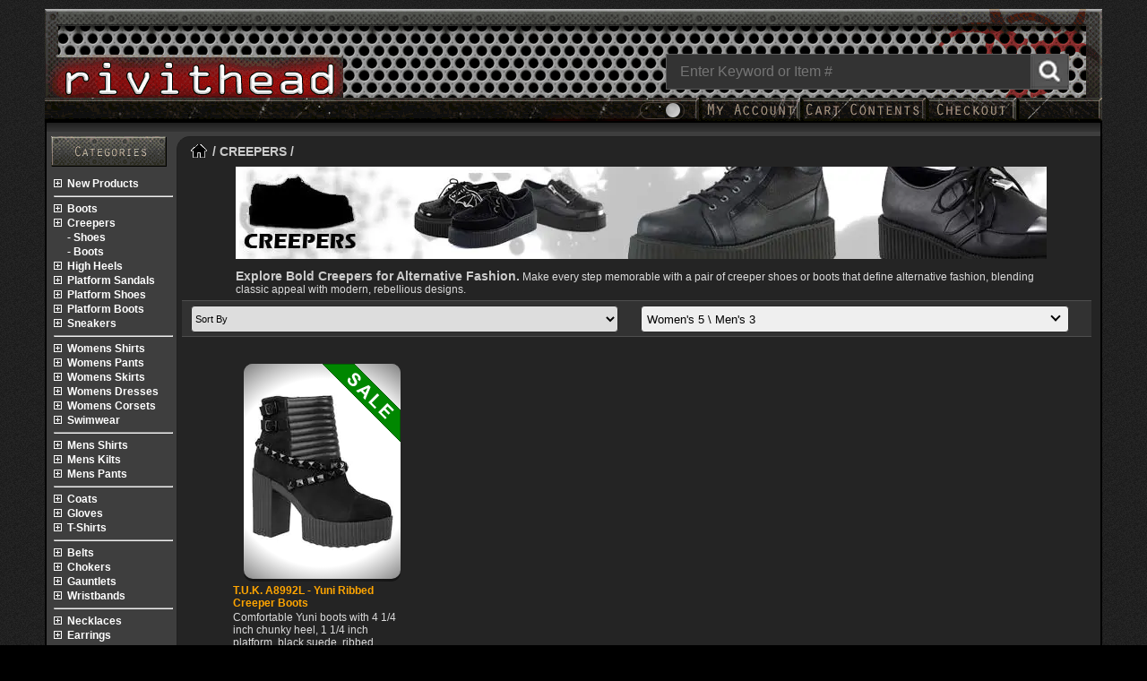

--- FILE ---
content_type: text/html; charset=UTF-8
request_url: https://www.rivithead.com/creepers?filter=39
body_size: 6295
content:
<!doctype html><html dir="LTR" lang="en"><head><meta http-equiv="Content-Type" content="text/html; charset=UTF-8"><meta name="viewport" content="width=device-width, initial-scale=1"><title>Shop Creeper Shoes &amp; Boots – Bold Styles for Every Look</title><meta name="description" content="Shop creeper shoes and boots for bold alternative fashion. Rivithead has a stunning collection of creepers shoes and boots for every alternative style."><link href="https://images.rivithead.com/" rel="preconnect" crossorigin><link href="https://ajax.googleapis.com" rel="dns-prefetch" crossorigin><link rel="canonical" href="https://www.rivithead.com/creepers"><meta name="robots" content="index, follow"><meta name="twitter:card" content="summary_large_image">
        <meta name="twitter:site" content="@Rivithead">
        <meta name="twitter:creator" content="@Rivithead">
        <meta name="twitter:title" content="Shop Creeper Shoes & Boots – Bold Styles for Every Look">
        <meta name="twitter:description" content="Shop creeper shoes and boots for bold alternative fashion. Rivithead has a stunning collection of creepers shoes and boots for every alternative style.">
        <meta name="twitter:image" content="https://images.rivithead.com/images/catalog/twitter/creepers-category-social.jpg"><meta property="og:title" content="Shop Creeper Shoes & Boots – Bold Styles for Every Look">
        <meta property="og:type" content="website">
        <meta property="og:url" content="https://www.rivithead.com/creepers">
        <meta property="og:description" content="Shop creeper shoes and boots for bold alternative fashion. Rivithead has a stunning collection of creepers shoes and boots for every alternative style.">
        <meta property="og:image" content="https://images.rivithead.com/images/catalog/creepers-category-social.jpg">
        <meta property="og:site_name" content="Rivithead">
        <meta property="fb:app_id" content="824124546438244"><script src="https://images.rivithead.com/includes/javascript/header2.0.js"></script><script>function cat_filter(){var e=document.getElementById("filter_cell"),l=document.getElementById("gblock");"none"===e.style.display?(e.style.display="block",l.style.display="block"):(e.style.display="none",l.style.display="none")}</script><link rel="stylesheet" type="text/css" href="https://images.rivithead.com/layout/Rivithead25/css/swiper-bundle.min.css"><link rel="stylesheet" type="text/css" href="https://images.rivithead.com/layout/Rivithead25/css/v6.1-q.507.css"><link rel="preload" as="style" href="https://images.rivithead.com/layout/Rivithead25/css/product_info.1.0_10.css" onload="this.onload=null;this.rel='stylesheet'"><link rel="stylesheet" type="text/css" href="https://images.rivithead.com/layout/Rivithead25/css/catalog-v1-a05.css"><link rel="stylesheet" href="https://images.rivithead.com/layout/Rivithead25/css/swiper-bundle.min.css"><script>var _paq = window._paq = window._paq || [];_paq.push(['trackPageView']);_paq.push(['appendToTrackingUrl', 'bots=1']);_paq.push(['enableLinkTracking']);(function() { var u="https://www.rivithead.com/";_paq.push(['setTrackerUrl', u+'matomo.php']);_paq.push(['setSiteId', '1']);var d=document,g=d.createElement('script'),s=d.getElementsByTagName('script')[0];g.type='text/javascript';g.async=true;g.src=u+'includes/javascript/matomo.js';s.parentNode.insertBefore(g,s);})();</script><link rel="apple-touch-icon" sizes="180x180" href="https://images.rivithead.com/images/apple-touch-icon.png?v=2b0RpLJ2Mw"><link rel="icon" type="image/png" sizes="32x32" href="https://images.rivithead.com/images/favicon-32x32.png?v=2b0RpLJ2Mw"><link rel="icon" type="image/png" sizes="16x16" href="https://images.rivithead.com/images/favicon-16x16.png?v=2b0RpLJ2Mw"><link rel="mask-icon" href="https://images.rivithead.com/images/safari-pinned-tab.svg?v=2b0RpLJ2Mw" color="#000000"><link rel="shortcut icon" href="https://images.rivithead.com/images/favicon.ico?v=2b0RpLJ2Mw"><meta name="apple-mobile-web-app-title" content="Rivithead"><meta name="application-name" content="Rivithead"><meta name="msapplication-TileColor" content="#2b5797"><meta name="theme-color" content="#ffffff"></head><body class="darkmode"><div class="theme-toggle"></div><input type="checkbox" id="theme-switch"><div id="o-wrapper" class="o-wrapper master_table"><nav id="c-menu--push-right" class="c-menu c-menu--push-right"><button class="c-menu__close">Close Menu &#8594;</button><ul class="c-menu__items"><li><div class="DD-signin-container" id="DD-account-container"><form name="login" action="https://www.rivithead.com/login.php?action=process" method="post" id="ddsignin"><div class="DD-signin-title">Sign in to your account:</div><div><label for="login_email">E-mail Address</label></div><div class="DD-signin-div"><input type="text" name="email_address" id="login_email" class="epfld"></div><div><label for="login_pass">Password</label></div><div class="DD-signin-div"><input type="password" name="password" id="login_pass" class="epfld" autocomplete="off" maxlength="40"></div><div id="pwdforgotten" style="display:none;text-align:right;margin:5px 0 5px 0;text-decoration:underline;"><a href="https://www.rivithead.com/password-forgotten">Forgot your password?</a></div><div><button type="submit" class="chkoutbtn" onclick="ddsignin();">Sign in</button></div></form><hr><div>Don't have an account?</div><div class="DD-signin-link"><a href="https://www.rivithead.com/create-account">Create one Here</a></div></div></li></ul></nav><div class="hcontainer">
                            <div class="mmenu fl">
                                <div class="mnbutton" id="c-button--push-left" onclick="return false;"><div></div><div></div><div></div></div>
                            </div>
                            <a href="https://www.rivithead.com" aria-label="Rivithead Home"><div class="rlogo"></div></a>
                            <div class="hdrend"><div class="mnubtns mnbutnsCrt"><a href="https://www.rivithead.com/shopping-cart" aria-label="Cart" class="hdr-butn"><div class="mnbutnsCrtCnt" id="sccnt"></div></a></div><div class="mnubtns mnbutnsAct" id="c-button--push-right" onclick="return false;"></div></div><div class="srchbarcnt"><div  id="searchbar" class="srchcnt"><form name="quick_find" method="get" action="https://www.rivithead.com/search/"><div id="mnSearchCnt" class="srchinpcnt"><svg xmlns="http://www.w3.org/2000/svg" viewBox="0 0 24 24" width="20" height="20" fill="currentColor" class="searchmag"><circle cx="10" cy="10" r="7" stroke="currentColor" stroke-width="2" fill="none" /><line x1="14.5" y1="14.5" x2="20" y2="20" stroke="currentColor" stroke-width="2" stroke-linecap="round" /></svg><input type="text" name="keywords" placeholder="Enter Keyword or Item #" aria-label="Search" title="Search" class="srchbx" onKeyUp="showResult(this.value)" autocomplete="off"><input type="submit" id="srcsubmit" name="rvt" value="" aria-label="Search Rivithead"><br><div id="ssug" class="ssug sdn"></div></div></form></div></div></div><div class="tmr"><div class="dtmnubtns nswitch">
                        <label class="theme-switch" for="theme-switch">
                            <div class="nslider round darkslide" id="second-switch"></div>
                        </label>
                    </div><div class="microText fl" id="c-button--push-righta"><span id="account"></span></div><div class="microText fl"><a href="https://www.rivithead.com/shopping-cart" class="headerNavigation" title="Shopping Cart" aria-label="My Rivithead Shopping Cart"><span id="shpcart"></span></a></div><div class="microText fl"><a onclick="javascript:window.location.href='https://www.rivithead.com/checkout';return false;" href="https://www.rivithead.com/checkout" class="headerNavigation" title="Checkout"><span id="checkout"></span></a></div><div class="microText fl htb htbr"></div></div><div class="tml htbs"></div><div class="mtw flc"><div class="maintbl bdr0"><div class="hbbp"></div><div class="main_content"><div class="pclm"><div class="ibh"><a href="https://www.rivithead.com/site-map" id="cat" title="Site Map" aria-label="Rivithead Site Map"><span>&nbsp;</span></a></div></div><div class="plso"><div class="breadcrmct"><span class="pbdcrm breadcrm"><a href="https://www.rivithead.com" aria-label="Home"><span class="hmbuton">&nbsp;</span></a> / CREEPERS /</span></div><div class="cbaner" style="overflow:hidden"><picture><source srcset="https://images.rivithead.com/layout/Rivithead25/banners/dt-creepers.webp" type="image/webp"><img src="https://images.rivithead.com/layout/Rivithead25/banners/dt-creepers.jpg" alt="Creepers shoes and boots" width="905" height="103" style="max-width:200%;height:auto"></picture></div><div class="cathdrtxt"><h1>Explore Bold Creepers for Alternative Fashion.</h1> Make every step memorable with a pair of creeper shoes or boots that define alternative fashion, blending classic appeal with modern, rebellious designs.</div><div id="catsort"><div class="fl fltdd" style="width:50%"><form action="https://www.rivithead.com/creepers" method="GET" name="sort"><select name="sort" size="1" onchange="this.form.submit()" class="sortd" aria-label="Sort by"><option class="indrop" selected="selected" disabled>Sort By</option><option class="indrop" value="0a" >Default</option><option class="indrop" value="2a" >A-Z</option><option class="indrop" value="5d" >Price High to Low</option><option class="indrop" value="5a" >Price Low to High</option><option class="indrop" value="3d" >Newest to Oldest</option><option class="indrop" value="3a" >Oldest to Newest</option></select></form></div><div class="fl fltdd" style="width:50%"><button class="sortd" onclick="cat_filter()">Women's 5 \ Men's 3<span class="chevron bottom"></span></button></div><div class="fac"></div><div onclick="cat_filter()" id="gblock"></div><div style="position:relative"><div class="fltcont" id="filter_cell" style="display:none"><div class="flthd"><div class="fl fltxh">Filter by:</div><div class="fr"><a href="https://www.rivithead.com/creepers?filter=none" rel="nofollow"><div class="fclr">CLEAR FILTER X</div></a></div><div class="clf"></div></div><div><div class="flthdr">Men's Shoe Size</div><ul class="ful"><li class="fli"><a href="https://www.rivithead.com/creepers?filter=221" rel="nofollow"><div class="fsot">3</div></a></li><li class="fli"><a href="https://www.rivithead.com/creepers?filter=16" rel="nofollow"><div class="fsot">4</div></a></li><li class="fli"><a href="https://www.rivithead.com/creepers?filter=17" rel="nofollow"><div class="fsot">5</div></a></li><li class="fli"><a href="https://www.rivithead.com/creepers?filter=18" rel="nofollow"><div class="fsot">6</div></a></li><li class="fli"><a href="https://www.rivithead.com/creepers?filter=19" rel="nofollow"><div class="fsot">7</div></a></li><li class="fli"><a href="https://www.rivithead.com/creepers?filter=20" rel="nofollow"><div class="fsot">8</div></a></li><li class="fli"><a href="https://www.rivithead.com/creepers?filter=21" rel="nofollow"><div class="fsot">9</div></a></li><li class="fli"><a href="https://www.rivithead.com/creepers?filter=22" rel="nofollow"><div class="fsot">10</div></a></li><li class="fli"><a href="https://www.rivithead.com/creepers?filter=23" rel="nofollow"><div class="fsot">11</div></a></li><li class="fli"><a href="https://www.rivithead.com/creepers?filter=24" rel="nofollow"><div class="fsot">12</div></a></li><li class="fli"><a href="https://www.rivithead.com/creepers?filter=61" rel="nofollow"><div class="fsot">13</div></a></li><li class="fli"><a href="https://www.rivithead.com/creepers?filter=117" rel="nofollow"><div class="fsot">14</div></a></li></ul></div><div><div class="flthdr">Women's Shoe Size</div><ul class="ful"><li class="fli"><a href="https://www.rivithead.com/creepers?filter=39" rel="nofollow"><div class="fsot fsots">5</div></a></li><li class="fli"><a href="https://www.rivithead.com/creepers?filter=25" rel="nofollow"><div class="fsot">6</div></a></li><li class="fli"><a href="https://www.rivithead.com/creepers?filter=26" rel="nofollow"><div class="fsot">7</div></a></li><li class="fli"><a href="https://www.rivithead.com/creepers?filter=27" rel="nofollow"><div class="fsot">8</div></a></li><li class="fli"><a href="https://www.rivithead.com/creepers?filter=28" rel="nofollow"><div class="fsot">9</div></a></li><li class="fli"><a href="https://www.rivithead.com/creepers?filter=29" rel="nofollow"><div class="fsot">10</div></a></li><li class="fli"><a href="https://www.rivithead.com/creepers?filter=30" rel="nofollow"><div class="fsot">11</div></a></li></ul></div></div></div></div></div><div class="piul"><ul id="puid" class="pul"><li class="pul puluno"><a href="https://www.rivithead.com/creepers/boots/yuni-ribbed-boots.html"><div class="pimg" style="max-width:175px"><picture><source srcset="https://images.rivithead.com/products/catalog/A8992L.webp 1x, https://images.rivithead.com/products/catalog/2X/A8992L.webp 2x" type="image/webp"><img src="https://images.rivithead.com/products/catalog/A8992L.jpg" alt="Side view of T.U.K. A8992L Yuni Ribbed Creeper Boots in black with chunky heel, platform sole, and studded ankle strap" class="catalog-img" width="175" height="240"></picture><img src="https://images.rivithead.com/images/sale_ribbon.png" class="ptop" alt="On Sale" style="height:87px;width:87px"></div><div class="optiondisplaycont"></div><div class="fac"></div><div class="pinfoc"><div class="pname product_name"><h2 class="product_name">T.U.K. A8992L - Yuni Ribbed Creeper Boots</h2></div><div class="pdesc catdesc">Comfortable Yuni boots with 4 1/4 inch chunky heel, 1 1/4 inch platform, black suede, ribbed design, and studded straps. Easy on/off with inner zipper.</div><div class="price-cont"><div class="plpriceclr"><span class="plclrold">$145.92</span> <span class="currency-sign">$</span><span class="currency-dollar">75</span><span class="currency-cent">.00</span></div><div class="plclrprice"><span>You save 49% off!</span></div><div class="flc"></div></div><span class="bn"></span></div><div class="fac"></div></a></li></ul></div><div class="plso"><div class="flc"></div></div><div id="more" style="margin:10px 5px;display:none"><form name="nxtpg" id="nxtpg"><input type="hidden" name="cPath" value="89"><div id="morebutton"></div></form></div><!--Recommended--><div class="catftrtxt"><div class="descblk"><h2>Discover the Perfect Creepers for Your Unique Style</h2><p>At Rivithead, we offer a carefully curated collection of creepers designed for those who want to stand out. These shoes combine edgy, bold aesthetics with comfort and versatility, making them perfect for any occasion. Whether you're looking to add a bit of rock-inspired flair or complete your alternative look, our creepers are designed to elevate your style with each step. Find the perfect pair to express your individuality and enhance your wardrobe today.</p></div></div><div class="fac"></div></div></div><div class="fac"></div><div id="footer"><div id="ftrsoc" class="fl al"><b class="footer_ttl">FOLLOW US ON</b><ul class="flst"><li><a href="https://www.facebook.com/rivitheadclothing/" class="fref" target="_blank" rel="noopener noreferrer">Facebook</a></li><li class="bdrlft"><a href="https://www.instagram.com/rivithead/" class="fref" target="_blank" rel="noopener noreferrer">Instagram</a></li><li class="bdrlft"><a href="https://rivithead.tumblr.com" class="fref" target="_blank" rel="noopener noreferrer">Tumblr</a></li><li class="bdrlft"><a href="https://www.pinterest.com/rivithead/" class="fref" target="_blank" rel="noopener noreferrer">Pinterest</a></li></ul></div><div id="ftrcs" class="fl al cftr"><b class="footer_ttl">CUSTOMER SERVICE</b><ul class="flst"><li><a href="https://www.rivithead.com/customer-service" class="fref">Contact Us</a></li><li><a href="https://www.rivithead.com/articles/faq" class="fref">FAQ's</a></li><li><a href="https://www.rivithead.com/returns" class="fref">Returns & Exchanges</a></li><li><a href="https://www.rivithead.com/order-status" class="fref">Order Status</a></li></ul></div><div id="ftrsi" class="fl al"><b class="footer_ttl">SITE INFO</b><ul class="flst"><li><a href="https://www.rivithead.com/articles/privacy" class="fref">Privacy Policy</a></li><li><a href="https://www.rivithead.com/price-guarantee" class="fref">Price Guarantee</a></li><li><a href="https://www.rivithead.com/articles/sizing" class="fref">Sizing guides</a></li><li><a href="https://www.rivithead.com/articles/returns" class="fref">Returns Policy</a></li></ul></div><div class="flc"></div></div><div class="ftrendtxt"><div class="ac gtxt">Your source for unique Gothic clothing and footwear since 1999.</div><div class="ac gtxt">Copyright Rivithead &copy;2026 All Rights Reserved</div><div class="ac gtxt">Sacramento, California USA</div></div></div><nav id="c-menu--push-left" class="c-menu c-menu--push-left"><button class="c-menu__close cmim">&larr; Close Menu</button><div class="mnubtns nswitch">
                
                        <label class="theme-switch" for="theme-switch">
                            
                            <div class="nslider round"></div>
                        </label>
                    </div><ul class="c-menu__items"><li class="c-menu__item cmim"><a href="https://www.rivithead.com" class="c-menu__link">Home</a></li><li class="c-menu__item"><a href="https://www.rivithead.com/new-products" class="c-menu__link">new products</a></li><li class="c-menu__item cmihr"><hr></li><li class="c-menu__item"><a href="https://www.rivithead.com/boots" class="c-menu__link">boots</a></li><li class="c-menu__item"><a href="https://www.rivithead.com/creepers" class="c-menu__link">creepers</a></li><li class="c-menu__item rbli" style="background:none"><a href="https://www.rivithead.com/creepers/shoes" class="c-menu__link">- shoes</a></li><li class="c-menu__item rbli" style="background:none"><a href="https://www.rivithead.com/creepers/boots" class="c-menu__link">- boots</a></li><li class="c-menu__item"><a href="https://www.rivithead.com/high-heels" class="c-menu__link">high heels</a></li><li class="c-menu__item"><a href="https://www.rivithead.com/platform-sandals" class="c-menu__link">platform sandals</a></li><li class="c-menu__item"><a href="https://www.rivithead.com/platform-shoes" class="c-menu__link">platform shoes</a></li><li class="c-menu__item"><a href="https://www.rivithead.com/platform-boots" class="c-menu__link">platform boots</a></li><li class="c-menu__item"><a href="https://www.rivithead.com/sneakers" class="c-menu__link">sneakers</a></li><li class="c-menu__item cmihr"><hr></li><li class="c-menu__item"><a href="https://www.rivithead.com/womens-shirts" class="c-menu__link">womens shirts</a></li><li class="c-menu__item"><a href="https://www.rivithead.com/womens-pants" class="c-menu__link">womens pants</a></li><li class="c-menu__item"><a href="https://www.rivithead.com/womens-skirts" class="c-menu__link">womens skirts</a></li><li class="c-menu__item"><a href="https://www.rivithead.com/womens-dresses" class="c-menu__link">womens dresses</a></li><li class="c-menu__item"><a href="https://www.rivithead.com/womens-corsets" class="c-menu__link">womens corsets</a></li><li class="c-menu__item"><a href="https://www.rivithead.com/swimwear" class="c-menu__link">swimwear</a></li><li class="c-menu__item cmihr"><hr></li><li class="c-menu__item"><a href="https://www.rivithead.com/mens-shirts" class="c-menu__link">mens shirts</a></li><li class="c-menu__item"><a href="https://www.rivithead.com/mens-kilts" class="c-menu__link">mens kilts</a></li><li class="c-menu__item"><a href="https://www.rivithead.com/mens-pants" class="c-menu__link">mens pants</a></li><li class="c-menu__item cmihr"><hr></li><li class="c-menu__item"><a href="https://www.rivithead.com/coats" class="c-menu__link">coats</a></li><li class="c-menu__item"><a href="https://www.rivithead.com/gloves" class="c-menu__link">gloves</a></li><li class="c-menu__item"><a href="https://www.rivithead.com/t-shirts" class="c-menu__link">t-shirts</a></li><li class="c-menu__item cmihr"><hr></li><li class="c-menu__item"><a href="https://www.rivithead.com/belts" class="c-menu__link">belts</a></li><li class="c-menu__item"><a href="https://www.rivithead.com/chokers" class="c-menu__link">chokers</a></li><li class="c-menu__item"><a href="https://www.rivithead.com/gauntlets" class="c-menu__link">gauntlets</a></li><li class="c-menu__item"><a href="https://www.rivithead.com/wristbands" class="c-menu__link">wristbands</a></li><li class="c-menu__item cmihr"><hr></li><li class="c-menu__item"><a href="https://www.rivithead.com/necklaces" class="c-menu__link">necklaces</a></li><li class="c-menu__item"><a href="https://www.rivithead.com/earrings" class="c-menu__link">earrings</a></li><li class="c-menu__item"><a href="https://www.rivithead.com/bracelets" class="c-menu__link">bracelets</a></li><li class="c-menu__item"><a href="https://www.rivithead.com/rings" class="c-menu__link">rings</a></li><li class="c-menu__item"><a href="https://www.rivithead.com/goggles-and-respirators" class="c-menu__link">goggles and respirators</a></li><li class="c-menu__item cmihr"><hr></li><li class="c-menu__item"><a href="https://www.rivithead.com/accessories" class="c-menu__link">accessories</a></li><li class="c-menu__item"><a href="https://www.rivithead.com/gifts-and-decor" class="c-menu__link">gifts and decor</a></li><li class="c-menu__item"><a href="https://www.rivithead.com/costume-shoes" class="c-menu__link">costume shoes</a></li><li class="c-menu__item cmihr"><hr></li><li class="c-menu__item"><a href="https://www.rivithead.com/steampunk" class="c-menu__link">steampunk</a></li><li class="c-menu__item"><a href="https://www.rivithead.com/cybergoth" class="c-menu__link">cybergoth</a></li><li class="c-menu__item"><a href="https://www.rivithead.com/closeouts" class="c-menu__link">closeouts</a></li></ul></nav><div id="c-mask" class="c-mask"></div></div><script type="application/ld+json">{"@context":"https://schema.org","@type":"CollectionPage","name":"Creepers","url":"https://www.rivithead.com/creepers","@id":"https://www.rivithead.com/creepers#collection","description":"Shop creeper shoes and boots for bold alternative fashion. Rivithead has a stunning collection of creepers shoes and boots for every alternative style.","mainEntity":{"@type":"ItemList","itemListOrder":"https://schema.org/ItemListOrderAscending","numberOfItems":1,"itemListElement":[{"@type":"ListItem","position":1,"item":{"@type":"Product","@id":"https://www.rivithead.com/creepers/boots/yuni-ribbed-boots.html#product","name":"T.U.K. A8992L - Yuni Ribbed Creeper Boots","image":"https://images.rivithead.com/products/1080-square/A8992L.jpg","url":"https://www.rivithead.com/creepers/boots/yuni-ribbed-boots.html","sku":"A8992L","brand":{"@type":"Brand","name":"TUK"},"seller":{"@type":"Organization","name":"Rivithead"},"category":"Creepers","itemCondition":"https://schema.org/NewCondition","offers":{"@type":"Offer","price":"145.92","priceCurrency":"USD","priceValidUntil":"2026-01-30","availability":"https://schema.org/OutOfStock","itemCondition":"https://schema.org/NewCondition"}}}]}}</script><script type="application/ld+json">{"@context": "https://schema.org","@type": "BreadcrumbList","itemListElement": [{ "@type": "ListItem", "position": 1, "name": "Rivithead", "item": "https://www.rivithead.com"},{ "@type": "ListItem", "position": 2, "name": "Creepers", "item": "https://www.rivithead.com/creepers"}]}</script><script>								let pg = 1;								let loading = false;								const maxPage = 50;								const incrementPage = () => {									pg += 1;									return pg;								};								const loadMoreContent = () => {									if (loading) return;									if (pg >= maxPage) return;									loading = true;									const nextPage = incrementPage();									const data = "page=" + nextPage + "&cPath=89";									fetch('https://www.rivithead.com/includes/ajax/catalog-more.php', {										method: 'POST',										headers: {											'Content-Type': 'application/x-www-form-urlencoded'										},										body: data									})									.then(response => response.text())									.then(response => {										if (response.includes('FAIL')) {											document.getElementById('morebutton').style.display = 'none';											observer.disconnect();										} else {											const puid = document.getElementById("puid");											const liElements = response.split('</li><li>');											liElements.forEach(liElement => {												liElement = liElement.replace('<li>', '').replace('</li>', '');												const li = document.createElement('li');												li.innerHTML = liElement;												li.classList.add('pul');												puid.appendChild(li);											});										}									})									.catch(() => {										document.getElementById('morebutton').style.display = 'none';										observer.disconnect();									})									.finally(() => {										loading = false;									});								};								const observer = new IntersectionObserver((entries) => {									entries.forEach(entry => {										if (entry.isIntersecting) {											loadMoreContent();										}									});								}, {									root: null,									rootMargin: '400px',									threshold: 0.1 								});								const moreButton = document.querySelector('#morebutton');								if (moreButton) {									observer.observe(moreButton);								}								window.addEventListener('load', () => {									if (moreButton) {										const rect = moreButton.getBoundingClientRect();										if (rect.top < window.innerHeight) {											loadMoreContent();										}									}								});								</script><script src="https://images.rivithead.com/includes/javascript/swiper-bundle.min.js"></script><script>var swiper_recommend = new Swiper(".recommender-slider-container", {
                                    loop: true,
                                    direction: 'horizontal',
                                    spaceBetween: 15,
                                    autoHeight: false,
                                    slidesPerView: 2.5,
                                    watchSlidesProgress: false,
                                    navigation: {
                                        nextEl: ".swiper-button-next",
                                        prevEl: ".swiper-button-prev",
                                    },
                                    breakpoints: {
					600: {
                                            slidesPerView: 3,
                                            },
					700: {
                                            slidesPerView: 4,                                        
                                            },
                                        900: {
                                            slidesPerView: 5,
                                           }
                                    }
                                });</script><script src="https://images.rivithead.com/includes/javascript/footer2.2.b.js"></script></body></html>

--- FILE ---
content_type: text/html; charset=UTF-8
request_url: https://www.rivithead.com/includes/ajax/catalog-more.php
body_size: -217
content:
<?xml version="1.0" encoding="UTF-8"?><status><validation>FAIL</validation></status>